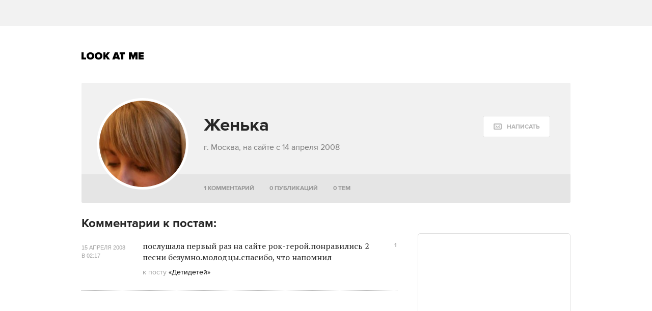

--- FILE ---
content_type: text/html; charset=utf-8
request_url: https://www.google.com/recaptcha/api2/aframe
body_size: 258
content:
<!DOCTYPE HTML><html><head><meta http-equiv="content-type" content="text/html; charset=UTF-8"></head><body><script nonce="1tSUgNw0xzXI31QiyflQ7A">/** Anti-fraud and anti-abuse applications only. See google.com/recaptcha */ try{var clients={'sodar':'https://pagead2.googlesyndication.com/pagead/sodar?'};window.addEventListener("message",function(a){try{if(a.source===window.parent){var b=JSON.parse(a.data);var c=clients[b['id']];if(c){var d=document.createElement('img');d.src=c+b['params']+'&rc='+(localStorage.getItem("rc::a")?sessionStorage.getItem("rc::b"):"");window.document.body.appendChild(d);sessionStorage.setItem("rc::e",parseInt(sessionStorage.getItem("rc::e")||0)+1);localStorage.setItem("rc::h",'1769103387710');}}}catch(b){}});window.parent.postMessage("_grecaptcha_ready", "*");}catch(b){}</script></body></html>